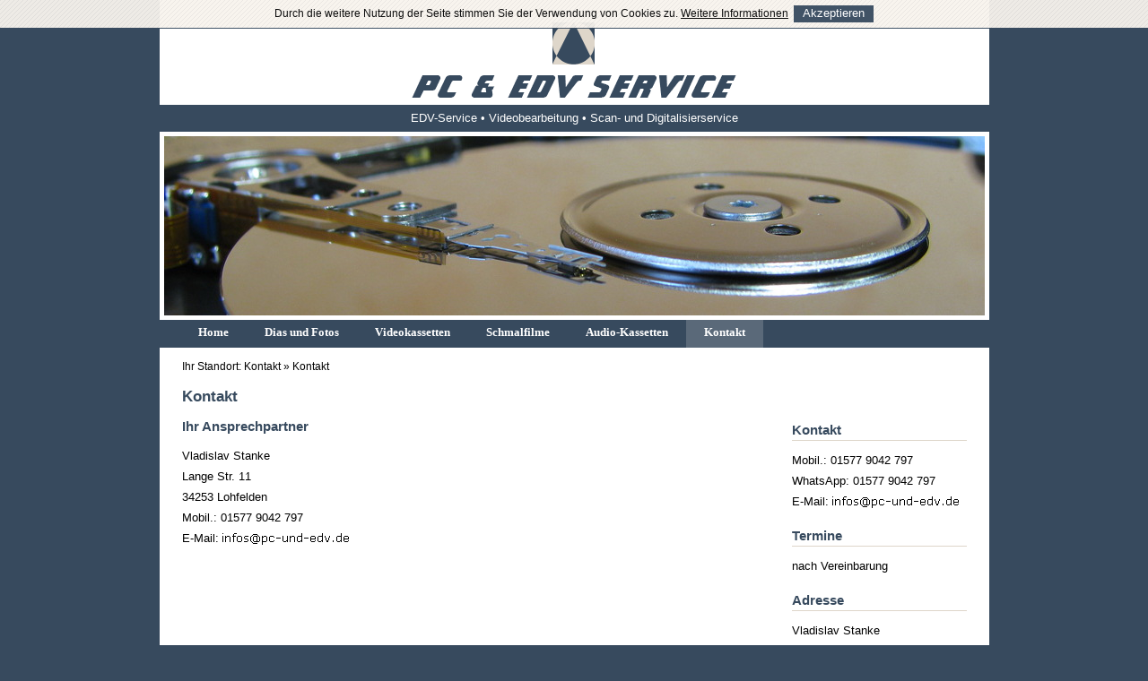

--- FILE ---
content_type: text/html; charset=UTF-8
request_url: https://www.pc-und-edv.de/index.php?event=kontakt
body_size: 6145
content:
<!DOCTYPE html PUBLIC "-//W3C//DTD XHTML 1.0 Transitional//EN" "http://www.w3.org/TR/xhtml1/DTD/xhtml1-transitional.dtd">
<html xmlns="http://www.w3.org/1999/xhtml" xml:lang="de" lang="de">
<head>
<meta http-equiv="Content-Type" content="text/html; charset=utf-8" />
<title>PC und EDV Service. Digitalisierung Service in Kassel. Video auf DVD. Negative, Positive, Fotos und Dias scannen. Überspielen Super8, Normal8, S-VHS, S-VHS-C, VHS, VHS-C, Video8, Hi8, Digital8, MiniDV auf DVD. Audiokassetten auf CD, EDV-Service in Kassel, Kassel, Lohfelden, Waldau, Kaufungen, Bettenhausen.</title>
<meta name="keywords" content="Digitalisierung Service in Kassel Video auf DVD Negative Positive Fotos und Dias scannen Super8 und Normal8 Überspielen S-VHS S-VHS-C VHS VHS-C Video8 Hi8 Digital8 MiniDV Super 8 Normal 8 Audiokassetten CD Kassel Forstfeld Lohfelden Kaufungen Fuldabrück Baunatal Vellmar Bettenhausen Waldau " />
<meta name="description" content="Digitalisierung Service in Kassel. Video auf DVD. Fotos und Dias scannen. Überspielen Super8, Normal8, S-VHS, S-VHS-C, VHS, VHS-C, Video8, Hi8, Digital8, MiniDV auf DVD. Audiokassetten auf CD, EDV Service. Dias und Negative scannen. Videobearbeitung. Kassel, Forstfeld, Lohfelden, Kaufungen, Fuldabrück, Baunatal, Vellmar, Bettenhausen, Waldau" />
<meta name="author" content="Stanke Vladislav" />
<meta name="copyright" content="PC und EDV Service Inh.Vladislav Stanke" />
<meta name="robots" content="noindex, nofollow" /><link rel="icon" href="icon.ico" type="image/x-icon" />
<link rel="shortcut icon" href="icon.ico" type="image/x-icon" />
<script src="https://ajax.googleapis.com/ajax/libs/jquery/2.1.3/jquery.min.js"></script>
<!--[if lt IE 9]>
 <script src="http://html5shiv.googlecode.com/svn/trunk/html5.js"></script>
<![endif]-->
<link rel="stylesheet" type="text/css" href="https://www.pc-und-edv.de/includes/style.css" />
<link rel="stylesheet" type="text/css" href="https://www.pc-und-edv.de/includes/menu.css" />

  
</head>
<body style="background-color: #374a5e;padding:0;margin: 0;">
	
	    <div id="cookes">

	    <form action="index.php?event=kontakt&amp;cookes" method="post" style="margin: 0px;" >
        Durch die weitere Nutzung der Seite stimmen Sie der Verwendung von Cookies zu.
	     <a href="http://pc-und-edv.de/index.php?event=datenschutz"> Weitere Informationen</a>&nbsp;
	    <input name="off_cookes" type="hidden" value="1" />
	    
	<input name="seite_cookes" type="hidden" value="index.php?event=kontakt" />	    <input class="senden_cookes" type="submit" value=" Akzeptieren " title="Akzeptieren" /></form>
	    </div>

	
<div id="body">
<header>
	<div id="logo">
		<a href="https://www.pc-und-edv.de" title="EDV-Service • Videobearbeitung • Scan- und Digitalisierservice"><img src="https://www.pc-und-edv.de/includes/img/logo.png" vspace="0" hspace="0" alt="EDV-Service • Videobearbeitung • Scan- und Digitalisierservice" /></a>
 	</div>

     <div id="logo_text">
		EDV-Service • Videobearbeitung • Scan- und Digitalisierservice	 </div>
     <div id="kopf">
		<img src="https://www.pc-und-edv.de/includes/img/header_img_9.jpg" alt="EDV-Service • Videobearbeitung • Scan- und Digitalisierservice" />     </div>
</header>
<div class="clear" ></div>

<nav>

  <div id="menu" style="padding-left: 23px;">

		<ul id="nav" >





<li><a href="https://www.pc-und-edv.de" >Home</a></li><li><a href="https://www.pc-und-edv.de/index.php?event=dias_negative_scannen" >Dias und Fotos</a><ul><li><a href="https://www.pc-und-edv.de/index.php?event=dias_negative_scannen" >Dias und Negative</a></li><li><a href="https://www.pc-und-edv.de/index.php?event=fotos_fotoalbums_scannen" >Fotos und Fotoalbums</a></li></ul></li><li><a href="https://www.pc-und-edv.de/index.php?event=video_digitalisieren" >Videokassetten</a></li><li><a href="https://www.pc-und-edv.de/index.php?event=super8_filme_auf_dvd" >Schmalfilme</a></li><li><a href="https://www.pc-und-edv.de/index.php?event=audio_kassetten_auf_cd" >Audio-Kassetten</a></li><li><a href="https://www.pc-und-edv.de/index.php?event=kontakt" style="color: #fff; background-color: #5a6979;">Kontakt</a><ul><li><a href="https://www.pc-und-edv.de/index.php?event=kontakt" style="color: #fff; background-color: #5a6979;">Kontakt</a></li><li><a href="https://www.pc-und-edv.de/index.php?event=anfahrt" >So finden Sie uns</a></li><li><a href="https://www.pc-und-edv.de/index.php?event=jobs_praktikum" >Jobs und Praktikum</a></li></ul></li>		</ul><br class="clear" />
	</div><!--end_div_id="menu"-->

</nav>
<main> 
	
<article>




	<div id="standort">Ihr Standort: Kontakt &raquo; Kontakt </div><h1>Kontakt</h1><h2>Ihr Ansprechpartner</h2>
<p>Vladislav Stanke<br />Lange Str. 11<span style="white-space: pre;"> </span><br />34253 Lohfelden<br />Mobil.: 01577 9042 797<br />E-Mail: <img style="margin: 0px 0px -3px;" src="http://www.pc-und-edv.de/bilder/e-mail.png" alt="" /></p>  <div class="clear" ></div>
</article>

        <!--баннер справа-->
<aside id="aside">
	<div id="as_info">
<h2>Kontakt</h2>
<p>Mobil.: 01577 9042 797<br />WhatsАpp: 01577 9042 797<br />E-Mail:&nbsp;<img style="margin: 0px 0px -3px;" src="http://www.pc-und-edv.de/bilder/e-mail.png" alt="" /></p>
</div><h2>Termine</h2>
<p>nach Vereinbarung</p><div id="as_info">
<h2>Adresse</h2>
<p>Vladislav Stanke</p>
<p>Lange Str. 11</p>
<p>34253 Lohfelden</p>
</div><div class="clear" ></div>
</aside>

     <div class="clear" ></div>

      <div id="body_keywords" >EDV Service Kassel. Video Digitalisieren. Dias und Negative scannen. Audiokassetten auf CD</div>


</main>
	<div class="clear" ></div>
<footer>
       	<div id="bottom_info">
	       		    &copy; <a href="http://www.pc-und-edv.de" title="Digitalisierung, Computer Reparatur Kassel">PC und EDV Service</a> '07-'26  Kassel
        </li>
		     | <a href="https://www.pc-und-edv.de/index.php?event=impressum" >Impressum</a> | <a href="https://www.pc-und-edv.de/index.php?event=datenschutz" >Datenschutz</a>		</ul>
		</div>
        	<div class="clear" ></div>
       	<div id="bottom">

		</div>
			<div class="clear" ></div>
</footer>

</div> <!--end_div_id=body-->
</body></html>

--- FILE ---
content_type: text/css
request_url: https://www.pc-und-edv.de/includes/style.css
body_size: 9254
content:
@charset "UTF-8";
/*******основание*******/

/*
374a5e temno
5a6979
ded6ca svet

  background-color: #374a5e;
  background-image: url('../includes/img/bg.gif');
  background-repeat: repeat-x; */

body {padding:0;
	margin: 0;
	font-family: Verdana, Arial;
}
header,nav,main,article,aside,footer{
 display:block;
}
img {
	border-width: 0;
}
#body {
	margin: 0px auto;
	width: 925px;
	/*background-color: #fff;     */
}

  /*cookes*/
#cookes{
		/*float: left; ad5d4a  ded6ca*/
		max-height: 45px;
		/*background-color: #<?=$color_1?>;   */
		/*background: #ded6ca; */
		background-image: url(http://www.pc-und-edv.de/includes/img/bg-table.gif);
		padding:  5px 0px 5px 0px;
		margin:  0px 0px 0px 0px;

		position: fixed;
		z-index: 1000;
		display: block;
		width: 100%;
		text-align:center;
		font-size: 12px;
		color: #000;
		opacity: 0.95;
		line-height:180%;
		border-bottom: solid 1px #374a5e;
}

#cookes input {
	background-color: #374a5e;
	border: solid 1px #374a5e;
	cursor:pointer;
	color: #fff;
	/*opacity: 1;
	/*font-size: 16px;
	width: 100px;
	/*padding: 10px;
	/*border-radius: 5px;
	box-sizing: border-box; */

}

#cookes a:link, #cookes a:visited {
	color: #000;
	text-decoration: underline
}
#cookes a:hover{
	color: #000;
	text-decoration: none
}

.senden_cookes{
	/*font-weight: bold;*/
	padding:  0px 5px 2px 5px;
}
    /*cookes end*/

.clear {
	CLEAR: both;
	FONT-SIZE: 0px;
	LINE-HEIGHT: 0;
	HEIGHT: 0px
}
/*****************header***************/
header {
    max-HEIGHT: 357px;
	padding: 0px 0px 0px 0px;
}
#logo{ background-color: #fff;
	text-align:center;
	padding: 25px 0px 5px 0px;
}
#logo_text{
	text-align:center;
	padding: 7px 0px 0px 0px;
	color: #fff;
	font-size:13px;
	background-color: #374a5e;
	height: 23px;

}

#kopf{  background-color: #fff;
	 background-repeat: no-repeat;
	 background-position: center;
	 padding: 5px 0px 5px 5px;
	 height: 200px;
	 overflow: hidden;
}
/*****************header end***************/
#menu{
	padding-left: 2px;
    text-align:center;
   	background-color: #374a5e;
	min-height: 30px;
	z-index: 100;
}
/**************content*************/

#wichtige,#angebot,#body_keywords{	padding:0px 0px 0px 0px;
	margin:0px 0px 0px 0px;
	width: 100%;
	line-height:150%;
	text-align:center;
	font-size: 12px;

}
#wichtige p, #angebot p, #body_keywords p{
	padding:8px 0px 7px 0px;
	margin:0px 0px 0px 0px;
}
#wichtige{
	background-color: #feebeb;
	/*background-color: #dfffd9; */

	/*border-bottom: 1px solid #ded6ca;*/
}
#angebot{
	/*background-color: #dfffd9; */
	background-image: url(http://www.pc-und-edv.de/includes/img/bg-table.gif);
	border-bottom: 1px solid #ded6ca;
}
#body_keywords{
	/*background-color: #dfffd9; */
	background-image: url(http://www.pc-und-edv.de/includes/img/bg-table.gif);
	border-top: 1px solid #ded6ca;
	font-size: 10px;padding:4px 0px 5px 0px;
	margin:10px 0px 0px 0px;
}

main{
    background-color: #fff;
	line-height:180%;
	font-size: 13px;
	margin: 0px 0px 0px 0px;
	padding: 0px 0px 0px 0px;
}
/*-------aside--------*/
aside{ /* background-color: #eee;   background-color: #eee; */
	z-index: 151;
	float:left;
    width:195px;
	text-align:left;
	margin:65px 15px 10px 5px;
	/*border: solid 1px #ded6ca;
	padding: 10px;
	border-radius: 5px;*/
	/*background-color: red; */
}

aside p{
	margin:0px 0px 0px 0px;
}
aside h2{
	margin:15px 0px 10px 0px;
	border-bottom: 1px solid #ded6ca;
}

/*-------article--------*/
#standort{
	/* border-bottom: 1px solid #dde6f3;*/
	padding: 10px 0px 0px 0px;
	color:#000;
	font-size:12px;
	/*background-color: #eeeeee; */
}

article{  /* background-color: red;  */
	/*text-align:justify;  */
	float:left;
	width:660px;
	margin:0px 15px 0px 25px;
    padding: 0px 0px 0px 0px;
}
/******* карточки **********/


 /*
#info_box {
	float: right;
	width: 44%;
	border-radius: 5px;
	border: solid 1px #ded6ca;
	padding: 5px 1% 5px 1%;
	margin: 5px 5px 5px 5px;
	text-align: center;
	/*background-image: url(../includes/img/bg-table-2.gif); */
/*}

#info_box img {
 	width: 80%;
 	border-radius: 5px;
}  */

#article_column_left,
#article_column_right { /* background-color: #eee; */
	float: left;
	width: 49%;
	border-radius: 5px;
	border: solid 0px #ded6ca;
	padding: 0px 0px 0px 0px;
	margin: 0px 0px 0px 10px;
	text-align: links;
}
#article_column_left{ /* background-color: #eee; */
	margin: 0px 0px 0px 0px;
}



#info_box {
	float: none;
	width: 100%;
   	border: solid 1px #ded6ca;
   	border-radius: 5px;
   	margin: 0px 0px 12px 0px;
   	padding: 10px;
   	box-sizing: border-box;
}

#info_box p{
 	padding: 0px 0px 0px 0px;
}

#info_box h2 {
 	text-align: center;
 	margin:5px 0px 5px 0px;
}


#info_box_img img {    border-radius: 0px;
    width: 100%;
}

#info_box_img {
    text-align: center;
    margin:10px 0px 10px 0px;
}


#info_box_input, #info_box_text, #info_box_preis {
	/*background-color: #fff;   */
	background-image: url(http://www.pc-und-edv.de/includes/img/bg-table.gif);
	border: solid 0px #ded6ca;
    border-radius: 5px;
	color: #374a5e;
	cursor:pointer;
	padding: 0px 10px 0px 10px;
   	margin: 10px 0px 0px 0px;
   	text-align: center;
   	float: right;
   	font-size:12px;
    font-weight: bold;
}
#info_box_preis {
    padding: 5px 10px 5px 10px;
    font-size:16px;
	cursor:text;
    background-image: url(http://www.pc-und-edv.de/includes/img/bg-table.gif);
    	/*background-image: url(../includes/img/bg-table-2.gif); */
}

#info_box_text {
	cursor:text;

}
#info_box_input a {
     text-decoration: none;
}

/******* карточки конец **********/

article table{
	width:650px;
	margin:5px 0px 5px 0px;
	line-height:180%;
	text-align: center;
	font-size: 12px;
	border-spacing: 2px;
	/*background-color: #ffffff;*/
}
article table td,th{

	padding:2px 2px 2px 2px;

	/*background-color: #ffffff;*/
}
article table th{

	text-decoration: underline;
    font-weight: normal;
	/*background-color: #ffffff;*/
}
article table caption{
    color: #374a5e;
    font-size: 13px;
	text-align: center;
	font-weight: bold;

	/*background-color: #ffffff;*/
}

article p{
	margin:0px 0px 0px 0px;
}
article h1, article h2{
	margin:10px 0px 10px 0px;
}
/*линия сноски*/


a:link.art_link{text-decoration: none;}
a:visited.art_link {text-decoration: none;}
a:hover.art_link{text-decoration: underline;}
/*мелкий текст сноски*/
article .text_snoska {
	font-size: 12px;
	line-height:150%;
	text-indent:0px;
	margin:0px 0px 0px 0px;
	font-style: italic;
}
article .preisstand{
	text-align: right;
	font-size: 11px;
	font-style: italic;
	/*background-color: #ffffff;*/
}
/******footer******/
footer{
}

#bottom_info{
	/*border-top: 1px solid #374a5e;
	border-bottom: 1px solid #374a5e; */
	background-color: #374a5e;
	padding: 5px 0px 5px 0px;
	font-size: 11px;
	/*height:23px;*/
	text-align: center;
	/*color: #ded6ca;*/
	color: #fff;
	margin: 0px 0px 0px 0px;

}


#bottom_info a:link, #bottom_info a:visited {
	color: #fff;
	text-decoration: underline
}
#bottom_info a:hover{ /* ded6ca*/
	color: #fff;
	text-decoration: none
}

#bottom{background-color: #ffffff;
	padding: 0px 0px 0px 0px;
	font-size: 9px;
	height:15px;
	text-align: center;
    color: #374a5e;
}
/*****************text**************/

a:link, a:visited {
	color: #374a5e;
	text-decoration: underline
}
a:hover{
	color: #374a5e;
	text-decoration: none
}

h1{
	color: #374a5e;
	font-size: 17px;
}
h2 {
	color: #374a5e;
	font-size: 15px;
}
h3 {
	color: #374a5e;
	font-size: 13px;
	margin: 5px 0px 0px 0px;
}
/******* kontaktform **********/
#kf{

	width: 100%;
	font-size: 14px;
	font-weight: bold;
	color: #374a5e;
    padding: 20px 0px 20px 0px;

}
#kf_fehler,#kf_gesendet {
	font-weight: normal;
	text-align:center;
	width: 100%;
	padding: 10px;
	margin: 0px;
	border-radius: 3px;
	box-sizing: border-box;
	margin: 0px 0px 10px 0px;
	font-weight: bold;
	}

#kf_fehler {
	background-color: #fde9e5;
	border: solid 1px #fb927d;
}

#kf_gesendet {
	background-color: #dfffd9;
	border: solid 1px #37bd1e;

}

#kf input, textarea, select {
	background-color: #fff;
	border: solid 1px #a5aeb6;
	font-size: 16px;
	width: 100%;
	padding: 10px;
	border-radius: 3px;
	box-sizing: border-box;

}

#kf_p_name, #kf_p_email{
	width: 49.5%;
	float: left;
}
#kf_p_email{
	 margin-left: 1%;
}

#kf_p_email{
	 margin-left: 1%;
}


#kf_date_d, #kf_date_m{
	 width: 32.333%; margin-right: 1%;
}
#kf_date_y{
	 width: 33.333%;
}


#kf .kf_spam {

	width: 20%;
    margin: 10px 0px 0px 10px;
}

#kf .kf_senden { float: right;
	background-color: #374a5e;
	border: solid 0px #a5aeb6;
	width: 30%;
	color: #fff; cursor:pointer;
   	font-weight: bold;
   	margin: 10px 0px 0px 0px;
}

/******* kontaktform end **********/
#buttonUp{
	border: solid 1px #fff;
	display:none;
	position:fixed;
	width:50px;
	padding:20px 10px 20px 10px;
	text-align:center;
	background-color:#374a5e;
    opacity: 0.8;
    border-radius: 0px
}



--- FILE ---
content_type: text/css
request_url: https://www.pc-und-edv.de/includes/menu.css
body_size: 1251
content:
@charset "UTF-8";

/*  ded6ca   */
#nav, #nav ul {
  font-size: 13px;
  text-align:center;
  font-family: Verdana;
  list-style: none;
  margin: 0;
  padding: 0;
}

#nav li {
  float: left;
  position: relative;
  background: none;
}

#nav a {
  color: #fff;
  font-weight:bold;
  text-decoration: none;
  display: block;
  padding: 6px 20px 2px 20px;
  height: 23px;
}

#nav a:hover {
  /*background: #5a6979;
 /* background: url('../includes/img/fon_svet.png'); */
}

#nav li:hover,
#nav li.jshover{
 background: url('http://www.pc-und-edv.de/includes/img/fon_svet.png');

}

#nav li ul li  {
 background: url('http://www.pc-und-edv.de/includes/img/fon_temn.png');
}

#nav li ul {
	text-align:left;
 	display: none;
  	position: absolute;
  	width: 238px;
  	font-size: 12px;
}
          /*ded6ca*/
#nav li li a {
    border-bottom: 1px solid #5a6979;
  	width: 198px;
  	color: #fff;
     font-weight:normal;
}

#nav li li a:hover {
   color: #fff;
 	background: url('http://www.pc-und-edv.de/includes/img/fon_svet.png');
}

#nav li:hover ul,
#nav li.jshover ul {
  	display: block;

}

#nav li:hover li ul,
#nav li.jshover li ul {
  display: none;
  width: 218px;
  top: 0px;
  left: 210px;
;

}
#nav li:hover li:hover ul,
#nav li.jshover li.jshover ul {
  display: block;
}

/*---------------------------*/
